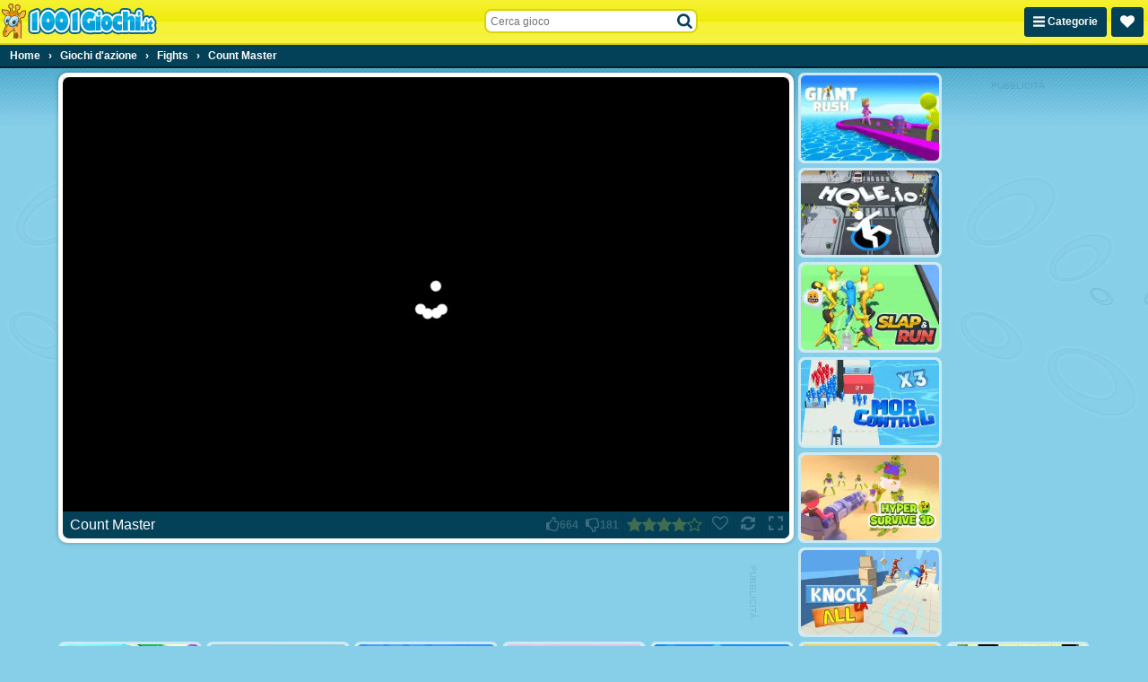

--- FILE ---
content_type: application/javascript
request_url: https://ccf.admeen.org/15/fp/cff61a56ea68c68e88301d194a1a1341/js/defer.min.js
body_size: -73
content:
(function(){var a="https://ccf.admeen.org/15/fp/cff61a56ea68c68e88301d194a1a1341/js/page/"+(admDl&&admDl[0]&&admDl[0].js?admDl[0].js:"other")+".min.js";admLoadJs("https://ccf.admeen.org/15/fp/cff61a56ea68c68e88301d194a1a1341/js/ads/adasync.min.js");admLoadJs(a)})();
